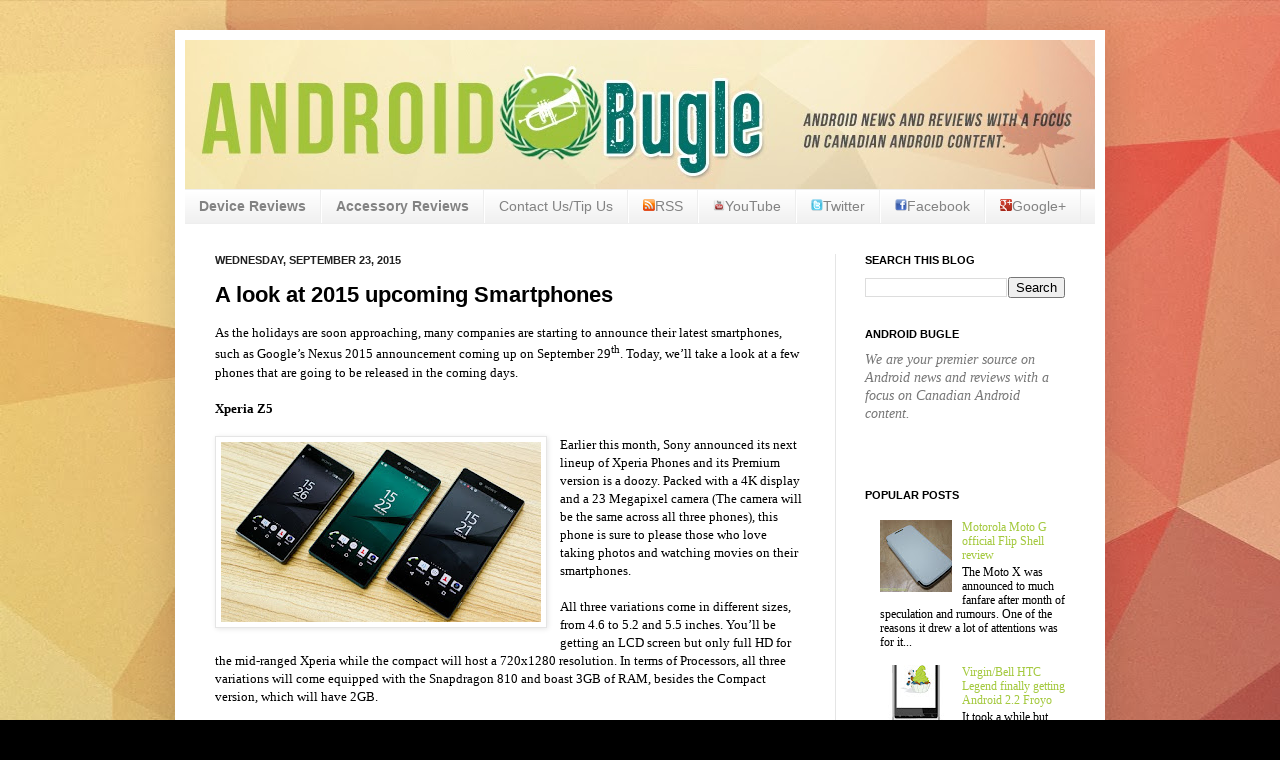

--- FILE ---
content_type: text/html; charset=UTF-8
request_url: https://www.androidbugle.com/2015/09/a-look-at-2015-upcoming-smartphones.html
body_size: 17026
content:
<!DOCTYPE html>
<html class='v2' dir='ltr' xmlns='http://www.w3.org/1999/xhtml' xmlns:b='http://www.google.com/2005/gml/b' xmlns:data='http://www.google.com/2005/gml/data' xmlns:expr='http://www.google.com/2005/gml/expr'>
<head>
<link href='https://www.blogger.com/static/v1/widgets/335934321-css_bundle_v2.css' rel='stylesheet' type='text/css'/>
<meta content='IE=EmulateIE7' http-equiv='X-UA-Compatible'/>
<meta content='width=1100' name='viewport'/>
<meta content='text/html; charset=UTF-8' http-equiv='Content-Type'/>
<meta content='blogger' name='generator'/>
<link href='https://www.androidbugle.com/favicon.ico' rel='icon' type='image/x-icon'/>
<link href='https://www.androidbugle.com/2015/09/a-look-at-2015-upcoming-smartphones.html' rel='canonical'/>
<link rel="alternate" type="application/atom+xml" title="Android Bugle - Atom" href="https://www.androidbugle.com/feeds/posts/default" />
<link rel="alternate" type="application/rss+xml" title="Android Bugle - RSS" href="https://www.androidbugle.com/feeds/posts/default?alt=rss" />
<link rel="service.post" type="application/atom+xml" title="Android Bugle - Atom" href="https://www.blogger.com/feeds/8437116717173913892/posts/default" />

<link rel="alternate" type="application/atom+xml" title="Android Bugle - Atom" href="https://www.androidbugle.com/feeds/1187635510910953535/comments/default" />
<!--Can't find substitution for tag [blog.ieCssRetrofitLinks]-->
<link href='https://blogger.googleusercontent.com/img/b/R29vZ2xl/AVvXsEjG4OevyZPSdpiW_cORmOsr3AN34Xec9rPzmf2RmHv3eJvEOs-W49XDpcjWWCOw7prmjXJx6XGsOcvseTyEuskOz5rtueRZL1jDew2bdk9zc3xqWiQwJnhqXvvepMxp2aY7z12nCpd1Zbw/s320/Xperia+Z5.jpg' rel='image_src'/>
<meta content='https://www.androidbugle.com/2015/09/a-look-at-2015-upcoming-smartphones.html' property='og:url'/>
<meta content='A look at 2015 upcoming Smartphones' property='og:title'/>
<meta content=' As the holidays are soon approaching, many companies are starting to announce their latest smartphones, such as Google’s Nexus 2015 announc...' property='og:description'/>
<meta content='https://blogger.googleusercontent.com/img/b/R29vZ2xl/AVvXsEjG4OevyZPSdpiW_cORmOsr3AN34Xec9rPzmf2RmHv3eJvEOs-W49XDpcjWWCOw7prmjXJx6XGsOcvseTyEuskOz5rtueRZL1jDew2bdk9zc3xqWiQwJnhqXvvepMxp2aY7z12nCpd1Zbw/w1200-h630-p-k-no-nu/Xperia+Z5.jpg' property='og:image'/>
<title>A look at 2015 upcoming Smartphones | Android Bugle</title>
<style id='page-skin-1' type='text/css'><!--
/*
-----------------------------------------------
Blogger Template Style
Name:     Simple
Designer: Josh Peterson
URL:      www.noaesthetic.com
----------------------------------------------- */
#navbar-iframe {
display: none !important;
}
/* Variable definitions
====================
<Variable name="keycolor" description="Main Color" type="color" default="#66bbdd"/>
<Group description="Page Text" selector="body">
<Variable name="body.font" description="Font" type="font"
default="normal normal 12px Arial, Tahoma, Helvetica, FreeSans, sans-serif"/>
<Variable name="body.text.color" description="Text Color" type="color" default="#222222"/>
</Group>
<Group description="Backgrounds" selector=".body-fauxcolumns-outer">
<Variable name="body.background.color" description="Outer Background" type="color" default="#66bbdd"/>
<Variable name="content.background.color" description="Main Background" type="color" default="#ffffff"/>
<Variable name="header.background.color" description="Header Background" type="color" default="transparent"/>
</Group>
<Group description="Links" selector=".main-outer">
<Variable name="link.color" description="Link Color" type="color" default="#2288bb"/>
<Variable name="link.visited.color" description="Visited Color" type="color" default="#888888"/>
<Variable name="link.hover.color" description="Hover Color" type="color" default="#33aaff"/>
</Group>
<Group description="Blog Title" selector=".header h1">
<Variable name="header.font" description="Font" type="font"
default="normal normal 60px Arial, Tahoma, Helvetica, FreeSans, sans-serif"/>
<Variable name="header.text.color" description="Title Color" type="color" default="#3399bb" />
</Group>
<Group description="Blog Description" selector=".header .description">
<Variable name="description.text.color" description="Description Color" type="color"
default="#777777" />
</Group>
<Group description="Tabs Text" selector=".tabs-inner .widget li a">
<Variable name="tabs.font" description="Font" type="font"
default="normal normal 14px Arial, Tahoma, Helvetica, FreeSans, sans-serif"/>
<Variable name="tabs.text.color" description="Text Color" type="color" default="#999999"/>
<Variable name="tabs.selected.text.color" description="Selected Color" type="color" default="#000000"/>
</Group>
<Group description="Tabs Background" selector=".tabs-outer .PageList">
<Variable name="tabs.background.color" description="Background Color" type="color" default="#f5f5f5"/>
<Variable name="tabs.selected.background.color" description="Selected Color" type="color" default="#eeeeee"/>
</Group>
<Group description="Post Title" selector="h3.post-title, .comments h4">
<Variable name="post.title.font" description="Font" type="font"
default="normal normal 22px Arial, Tahoma, Helvetica, FreeSans, sans-serif"/>
</Group>
<Group description="Date Header" selector=".date-header">
<Variable name="date.header.color" description="Text Color" type="color"
default="#000000"/>
<Variable name="date.header.background.color" description="Background Color" type="color"
default="transparent"/>
</Group>
<Group description="Post Footer" selector=".post-footer">
<Variable name="post.footer.text.color" description="Text Color" type="color" default="#666666"/>
<Variable name="post.footer.background.color" description="Background Color" type="color"
default="#f9f9f9"/>
<Variable name="post.footer.border.color" description="Shadow Color" type="color" default="#eeeeee"/>
</Group>
<Group description="Gadgets" selector="h2">
<Variable name="widget.title.font" description="Title Font" type="font"
default="normal bold 11px Arial, Tahoma, Helvetica, FreeSans, sans-serif"/>
<Variable name="widget.title.text.color" description="Title Color" type="color" default="#000000"/>
<Variable name="widget.alternate.text.color" description="Alternate Color" type="color" default="#999999"/>
</Group>
<Group description="Images" selector=".main-inner">
<Variable name="image.background.color" description="Background Color" type="color" default="#ffffff"/>
<Variable name="image.border.color" description="Border Color" type="color" default="#eeeeee"/>
<Variable name="image.text.color" description="Caption Text Color" type="color" default="#000000"/>
</Group>
<Group description="Accents" selector=".content-inner">
<Variable name="body.rule.color" description="Separator Line Color" type="color" default="#eeeeee"/>
<Variable name="tabs.border.color" description="Tabs Border Color" type="color" default="#e5e5e5"/>
</Group>
<Variable name="body.background" description="Body Background" type="background"
color="#000000" default="$(color) none repeat scroll top left"/>
<Variable name="body.background.override" description="Body Background Override" type="string" default=""/>
<Variable name="body.background.gradient.cap" description="Body Gradient Cap" type="url"
default="url(http://www.blogblog.com/1kt/simple/gradients_light.png)"/>
<Variable name="body.background.gradient.tile" description="Body Gradient Tile" type="url"
default="url(http://www.blogblog.com/1kt/simple/body_gradient_tile_light.png)"/>
<Variable name="content.background.color.selector" description="Content Background Color Selector" type="string" default=".content-inner"/>
<Variable name="content.padding" description="Content Padding" type="length" default="10px"/>
<Variable name="content.padding.horizontal" description="Content Horizontal Padding" type="length" default="10px"/>
<Variable name="content.shadow.spread" description="Content Shadow Spread" type="length" default="40px"/>
<Variable name="content.shadow.spread.webkit" description="Content Shadow Spread (WebKit)" type="length" default="5px"/>
<Variable name="content.shadow.spread.ie" description="Content Shadow Spread (IE)" type="length" default="10px"/>
<Variable name="main.border.width" description="Main Border Width" type="length" default="0"/>
<Variable name="header.background.gradient" description="Header Gradient" type="url" default="none"/>
<Variable name="header.shadow.offset.left" description="Header Shadow Offset Left" type="length" default="-1px"/>
<Variable name="header.shadow.offset.top" description="Header Shadow Offset Top" type="length" default="-1px"/>
<Variable name="header.shadow.spread" description="Header Shadow Spread" type="length" default="1px"/>
<Variable name="header.padding" description="Header Padding" type="length" default="30px"/>
<Variable name="header.border.size" description="Header Border Size" type="length" default="1px"/>
<Variable name="header.bottom.border.size" description="Header Bottom Border Size" type="length" default="1px"/>
<Variable name="header.border.horizontalsize" description="Header Horizontal Border Size" type="length" default="0"/>
<Variable name="description.text.size" description="Description Text Size" type="string" default="140%"/>
<Variable name="tabs.margin.top" description="Tabs Margin Top" type="length" default="0" />
<Variable name="tabs.margin.side" description="Tabs Side Margin" type="length" default="30px" />
<Variable name="tabs.background.gradient" description="Tabs Background Gradient" type="url"
default="url(http://www.blogblog.com/1kt/simple/gradients_light.png)"/>
<Variable name="tabs.border.width" description="Tabs Border Width" type="length" default="1px"/>
<Variable name="tabs.bevel.border.width" description="Tabs Bevel Border Width" type="length" default="1px"/>
<Variable name="date.header.padding" description="Date Header Padding" type="string" default="inherit"/>
<Variable name="date.header.letterspacing" description="Date Header Letter Spacing" type="string" default="inherit"/>
<Variable name="date.header.margin" description="Date Header Margin" type="string" default="inherit"/>
<Variable name="post.margin.bottom" description="Post Bottom Margin" type="length" default="25px"/>
<Variable name="image.border.small.size" description="Image Border Small Size" type="length" default="2px"/>
<Variable name="image.border.large.size" description="Image Border Large Size" type="length" default="5px"/>
<Variable name="page.width.selector" description="Page Width Selector" type="string" default=".region-inner"/>
<Variable name="page.width" description="Page Width" type="string" default="auto"/>
<Variable name="main.section.margin" description="Main Section Margin" type="length" default="15px"/>
<Variable name="main.padding" description="Main Padding" type="length" default="15px"/>
<Variable name="main.padding.top" description="Main Padding Top" type="length" default="30px"/>
<Variable name="main.padding.bottom" description="Main Padding Bottom" type="length" default="30px"/>
<Variable name="paging.background"
color="#ffffff"
description="Background of blog paging area" type="background"
default="transparent none no-repeat scroll top center"/>
<Variable name="footer.bevel" description="Bevel border length of footer" type="length" default="0"/>
<Variable name="startSide" description="Side where text starts in blog language" type="automatic" default="left"/>
<Variable name="endSide" description="Side where text ends in blog language" type="automatic" default="right"/>
*/
/* Content
----------------------------------------------- */
body {
font: normal normal 12px Georgia, Utopia, 'Palatino Linotype', Palatino, serif;
color: #000000;
background: #000000 url(//4.bp.blogspot.com/-ug91kAmKe7w/UlyfpppDGhI/AAAAAAAAEHw/aeZSIOOGPBU/s0/BG.jpg) repeat fixed top left;
padding: 0 40px 40px 40px;
}
html body .region-inner {
min-width: 0;
max-width: 100%;
width: auto;
}
a:link {
text-decoration:none;
color: #a4c93e;
}
a:visited {
text-decoration:none;
color: #6a6a6a;
}
a:hover {
text-decoration:underline;
color: #01756c;
}
.body-fauxcolumn-outer .fauxcolumn-inner {
background: transparent none repeat scroll top left;
_background-image: none;
}
.body-fauxcolumn-outer .cap-top {
position: absolute;
z-index: 1;
height: 400px;
width: 100%;
background: #000000 url(//4.bp.blogspot.com/-ug91kAmKe7w/UlyfpppDGhI/AAAAAAAAEHw/aeZSIOOGPBU/s0/BG.jpg) repeat fixed top left;
}
.body-fauxcolumn-outer .cap-top .cap-left {
width: 100%;
background: transparent none repeat-x scroll top left;
_background-image: none;
}
.content-outer {
-moz-box-shadow: 0 0 40px rgba(0, 0, 0, .15);
-webkit-box-shadow: 0 0 5px rgba(0, 0, 0, .15);
-goog-ms-box-shadow: 0 0 10px #333333;
box-shadow: 0 0 40px rgba(0, 0, 0, .15);
margin-bottom: 1px;
}
.content-inner {
padding: 10px 10px;
}
.content-inner {
background-color: #ffffff;
}
.picture_preview{
margin:10px 0 0 0px;
width:600px; height:126px;
font-family:Arial,Helvetica,sans-serif;
}
.picture_preview .picture_preview_caption{margin:5px 0 0 10px;}
.picture_preview .picture_preview_title a{
font-size:12px;
font-weight:bold;
color:black;
text-decoration:none;
}
.picture_preview .picture_preview_title a:hover{color:#999999;}
.picture_preview .gallery_caption{
color:#999999;
font-size:11px;
line-height:20px;
}
.picture_preview .picture_preview_image_container{margin-left:10px;}
.picture_preview .picture_preview_image{float:left;margin-left:1px;}
.picture_preview .picture_preview_image img {width: 117px; height: 88px; margin: 0; padding: 0; }
.picture_preview .picture_preview_image a:hover{/*border:1px solid #a4c93e;*/}
.picture_preview .picture_preview_image a { position: relative; height: 88px; width: 117px; display: block; }
.picture_preview .picture_preview_image a .border {
position: absolute;
top: 0;
left: 0;
width: 99px;
height: 84px;
border: 2px solid #00D7FF;
display: none;
}
/* Header
----------------------------------------------- */
.header-outer {
background: transparent none repeat-x scroll 0 -400px;
_background-image: none;
}
.Header h1 {
font: normal normal 60px Arial, Tahoma, Helvetica, FreeSans, sans-serif;
color: #1e2170;
text-shadow: -1px -1px 1px rgba(0, 0, 0, .2);
}
.Header h1 a {
color: #1e2170;
}
.Header .description {
font-size: 140%;
color: #474747;
}
.header-inner .Header .titlewrapper {
padding: 22px 30px;
}
.header-inner .Header .descriptionwrapper {
padding: 0 30px;
}
/* Tabs
----------------------------------------------- */
.tabs-inner .section:first-child {
border-top: 1px solid #eeeeee;
}
.tabs-inner .section:first-child ul {
margin-top: -1px;
border-top: 1px solid #eeeeee;
border-left: 0 solid #eeeeee;
border-right: 0 solid #eeeeee;
}
.tabs-inner .widget ul {
background: #ededed url(//www.blogblog.com/1kt/simple/gradients_light.png) repeat-x scroll 0 -800px;
_background-image: none;
border-bottom: 1px solid #eeeeee;
margin-top: 0;
margin-left: -30px;
margin-right: -30px;
}
.tabs-inner .widget li a {
display: inline-block;
padding: .6em 1em;
font: normal normal 14px Arial, Tahoma, Helvetica, FreeSans, sans-serif;
color: #838383;
border-left: 1px solid #ffffff;
border-right: 1px solid #eeeeee;
}
.tabs-inner .widget li:first-child a {
border-left: none;
}
.tabs-inner .widget li.selected a, .tabs-inner .widget li a:hover {
color: #000000;
background-color: #e5e5e5;
text-decoration: none;
}
/* Columns
----------------------------------------------- */
.main-outer {
border-top: 0 solid #e5e5e5;
}
.fauxcolumn-left-outer .fauxcolumn-inner {
border-right: 1px solid #e5e5e5;
}
.fauxcolumn-right-outer .fauxcolumn-inner {
border-left: 1px solid #e5e5e5;
}
/* Headings
----------------------------------------------- */
h2 {
margin: 0 0 1em 0;
font: normal bold 11px Arial, Tahoma, Helvetica, FreeSans, sans-serif;
color: #000000;
text-transform: uppercase;
}
/* Widgets
----------------------------------------------- */
.widget .zippy {
color: #838383;
text-shadow: 2px 2px 1px rgba(0, 0, 0, .1);
}
.widget .popular-posts ul {
list-style: none;
}
/* Posts
----------------------------------------------- */
.date-header span {
background-color: transparent;
color: #222222;
padding: inherit;
letter-spacing: inherit;
margin: inherit;
}
.main-inner {
padding-top: 30px;
padding-bottom: 30px;
}
.main-inner .column-center-inner {
padding: 0 15px;
}
.main-inner .column-center-inner .section {
margin: 0 15px;
}
.post {
margin: 0 0 25px 0;
}
h3.post-title, .comments h4 {
font: normal bold 22px 'Trebuchet MS', Trebuchet, sans-serif;
margin: .75em 0 0;
}
.post-body {
font-size: 110%;
line-height: 1.4;
position: relative;
}
.post-body img, .post-body .tr-caption-container, .Profile img, .Image img,
.BlogList .item-thumbnail img {
padding: 2px;
background: #ffffff;
border: 1px solid #e5e5e5;
-moz-box-shadow: 1px 1px 5px rgba(0, 0, 0, .1);
-webkit-box-shadow: 1px 1px 5px rgba(0, 0, 0, .1);
box-shadow: 1px 1px 5px rgba(0, 0, 0, .1);
}
.post-body img, .post-body .tr-caption-container {
padding: 5px;
}
.post-body .tr-caption-container {
color: #222222;
}
.post-body .tr-caption-container img {
padding: 0;
background: transparent;
border: none;
-moz-box-shadow: 0 0 0 rgba(0, 0, 0, .1);
-webkit-box-shadow: 0 0 0 rgba(0, 0, 0, .1);
box-shadow: 0 0 0 rgba(0, 0, 0, .1);
}
.post-header {
margin: 0 0 1.5em;
line-height: 1.6;
font-size: 90%;
}
.post-footer {
margin: 20px -2px 0;
padding: 5px 10px;
color: #000000;
background-color: #f1f1f1;
border-bottom: 1px solid #e5e5e5;
line-height: 1.6;
font-size: 90%;
}
#comments .comment-author {
padding-top: 1.5em;
border-top: 1px solid #e5e5e5;
background-position: 0 1.5em;
}
#comments .comment-author:first-child {
padding-top: 0;
border-top: none;
}
.avatar-image-container {
margin: .2em 0 0;
}
#comments .avatar-image-container img {
border: 1px solid #e5e5e5;
}
/* Accents
---------------------------------------------- */
.section-columns td.columns-cell {
border-left: 1px solid #e5e5e5;
}
.blog-pager {
background: transparent none no-repeat scroll top center;
}
.blog-pager-older-link, .home-link,
.blog-pager-newer-link {
background-color: #ffffff;
padding: 5px;
}
.footer-outer {
border-top: 0 dashed #bbbbbb;
}
/* Mobile
----------------------------------------------- */
body.mobile  {
padding: 0;
}
.mobile .content-inner {
padding: 0;
}
.mobile .content-outer {
-webkit-box-shadow: 0 0 3px rgba(0, 0, 0, .15);
box-shadow: 0 0 3px rgba(0, 0, 0, .15);
padding: 0 40px;
}
body.mobile .AdSense {
margin-left: -40px;
}
.mobile .tabs-inner .widget ul {
margin-left: 0;
margin-right: 0;
}
.mobile .post {
margin: 0;
}
.mobile .main-inner .column-center-inner .section {
margin: 0;
}
.mobile .main-inner {
padding-top: 20px;
padding-bottom: 20px;
}
.mobile .main-inner .column-center-inner {
padding: 0;
}
.mobile .date-header span {
padding: 0.4em 10px;
margin: 0 -10px;
}
.mobile h3.post-title {
margin: 0;
}
.mobile .blog-pager {
background: transparent;
}
.mobile .footer-outer {
border-top: none;
}
.mobile .main-inner, .mobile .footer-inner {
background-color: #ffffff;
}
.mobile-link-button {
background-color: #a4c93e;
}
.mobile-link-button a:link, .mobile-link-button a:visited {
color: #ffffff;
}

--></style>
<style id='template-skin-1' type='text/css'><!--
body {
min-width: 930px;
}
.content-outer, .content-fauxcolumn-outer, .region-inner {
min-width: 930px;
max-width: 930px;
_width: 930px;
}
.main-inner .columns {
padding-left: 0px;
padding-right: 260px;
}
.main-inner .fauxcolumn-center-outer {
left: 0px;
right: 260px;
/* IE6 does not respect left and right together */
_width: expression(this.parentNode.offsetWidth -
parseInt("0px") -
parseInt("260px") + 'px');
}
.main-inner .fauxcolumn-left-outer {
width: 0px;
}
.main-inner .fauxcolumn-right-outer {
width: 260px;
}
.main-inner .column-left-outer {
width: 0px;
right: 100%;
margin-left: -0px;
}
.main-inner .column-right-outer {
width: 260px;
margin-right: -260px;
}
#layout {
min-width: 0;
}
#layout .content-outer {
min-width: 0;
width: 800px;
}
#layout .region-inner {
min-width: 0;
width: auto;
}
--></style>
<link href='https://www.blogger.com/dyn-css/authorization.css?targetBlogID=8437116717173913892&amp;zx=a1c242c2-a282-4b0e-a25f-8b6a7e58b59f' media='none' onload='if(media!=&#39;all&#39;)media=&#39;all&#39;' rel='stylesheet'/><noscript><link href='https://www.blogger.com/dyn-css/authorization.css?targetBlogID=8437116717173913892&amp;zx=a1c242c2-a282-4b0e-a25f-8b6a7e58b59f' rel='stylesheet'/></noscript>
<meta name='google-adsense-platform-account' content='ca-host-pub-1556223355139109'/>
<meta name='google-adsense-platform-domain' content='blogspot.com'/>

<!-- data-ad-client=ca-pub-3290034154718470 -->

</head>
<body class='loading'>
<div class='navbar section' id='navbar'><div class='widget Navbar' data-version='1' id='Navbar1'><script type="text/javascript">
    function setAttributeOnload(object, attribute, val) {
      if(window.addEventListener) {
        window.addEventListener('load',
          function(){ object[attribute] = val; }, false);
      } else {
        window.attachEvent('onload', function(){ object[attribute] = val; });
      }
    }
  </script>
<div id="navbar-iframe-container"></div>
<script type="text/javascript" src="https://apis.google.com/js/platform.js"></script>
<script type="text/javascript">
      gapi.load("gapi.iframes:gapi.iframes.style.bubble", function() {
        if (gapi.iframes && gapi.iframes.getContext) {
          gapi.iframes.getContext().openChild({
              url: 'https://www.blogger.com/navbar/8437116717173913892?po\x3d1187635510910953535\x26origin\x3dhttps://www.androidbugle.com',
              where: document.getElementById("navbar-iframe-container"),
              id: "navbar-iframe"
          });
        }
      });
    </script><script type="text/javascript">
(function() {
var script = document.createElement('script');
script.type = 'text/javascript';
script.src = '//pagead2.googlesyndication.com/pagead/js/google_top_exp.js';
var head = document.getElementsByTagName('head')[0];
if (head) {
head.appendChild(script);
}})();
</script>
</div></div>
<div class='body-fauxcolumns'>
<div class='fauxcolumn-outer body-fauxcolumn-outer'>
<div class='cap-top'>
<div class='cap-left'></div>
<div class='cap-right'></div>
</div>
<div class='fauxborder-left'>
<div class='fauxborder-right'></div>
<div class='fauxcolumn-inner'>
</div>
</div>
<div class='cap-bottom'>
<div class='cap-left'></div>
<div class='cap-right'></div>
</div>
</div>
</div>
<div class='content'>
<div class='content-fauxcolumns'>
<div class='fauxcolumn-outer content-fauxcolumn-outer'>
<div class='cap-top'>
<div class='cap-left'></div>
<div class='cap-right'></div>
</div>
<div class='fauxborder-left'>
<div class='fauxborder-right'></div>
<div class='fauxcolumn-inner'>
</div>
</div>
<div class='cap-bottom'>
<div class='cap-left'></div>
<div class='cap-right'></div>
</div>
</div>
</div>
<div class='content-outer'>
<div class='content-cap-top cap-top'>
<div class='cap-left'></div>
<div class='cap-right'></div>
</div>
<div class='fauxborder-left content-fauxborder-left'>
<div class='fauxborder-right content-fauxborder-right'></div>
<div class='content-inner'>
<header>
<div class='header-outer'>
<div class='header-cap-top cap-top'>
<div class='cap-left'></div>
<div class='cap-right'></div>
</div>
<div class='fauxborder-left header-fauxborder-left'>
<div class='fauxborder-right header-fauxborder-right'></div>
<div class='region-inner header-inner'>
<div class='header section' id='header'><div class='widget Header' data-version='1' id='Header1'>
<div id='header-inner'>
<a href='https://www.androidbugle.com/' style='display: block'>
<img alt='Android Bugle' height='149px; ' id='Header1_headerimg' src='https://blogger.googleusercontent.com/img/b/R29vZ2xl/AVvXsEj6Ucc4NMWYTE2qKJRla-Q-KaxdcUaAhWeOcXPi-lHKqb2v7s8JRAVHwKBjXCeKRP04ylUqGM4HB52dBwrAFlTdTVwAY3qgex4g1vXiJ6h9OCPyMM7WHv_0gtSUlGQEnZpohjeiZPU2e7Kp/s1600/5.jpg' style='display: block' width='911px; '/>
</a>
</div>
</div></div>
</div>
</div>
<div class='header-cap-bottom cap-bottom'>
<div class='cap-left'></div>
<div class='cap-right'></div>
</div>
</div>
</header>
<div class='tabs-outer'>
<div class='tabs-cap-top cap-top'>
<div class='cap-left'></div>
<div class='cap-right'></div>
</div>
<div class='fauxborder-left tabs-fauxborder-left'>
<div class='fauxborder-right tabs-fauxborder-right'></div>
<div class='region-inner tabs-inner'>
<div class='tabs section' id='crosscol'><div class='widget HTML' data-version='1' id='HTML1'>
<h2 class='title'>Links</h2>
<div class='widget-content'>
<div class="widget linklist" id="linklist1">
<div class="widget-content">
<ul>
<li><a href="http://www.androidbugle.com/search/label/Review"><span style="font-weight:bold;">Device Reviews</span></a></li>
<li><a href="http://www.androidbugle.com/search/label/Accessory%20Review"><span style="font-weight:bold;">Accessory Reviews</span></a></li>
<li><a href="http://www.androidbugle.com/p/contact-us-tip-us.html">Contact Us/Tip Us</a></li><li><a href="http://www.androidbugle.com/feeds/posts/default?alt=rss" target="_blank"><img alt="" height="12" src="https://blogger.googleusercontent.com/img/b/R29vZ2xl/AVvXsEgwUMUPfb5mUzFkQ4ck3cF3PX0wZ3GgD9QoJmnqJ0litAJLsYOFm6m-SSVctCx0zDZD8ZcQWTqkqzUAXJftPKJxbpVrQU492QqT5_bQfFEz-tK4d8f7wZKlADWZaeD5srgA6Ws_ptYC3cxx/s1600/rss.png" width="12" />RSS</a></li>
<li><a href="//www.youtube.com/androidbugle" target="_blank"><img alt="" height="12" src="https://blogger.googleusercontent.com/img/b/R29vZ2xl/AVvXsEhBVBDq7UH9GU2h5764G2ju1Dsv_m5vYcaeqfKyUede3-mw6oorNJeaLvsyD_yqHFeCIrexdICcY7m3LxyNjE11uaFGkn5Lf2DcWB_KVzDh1H4SEjw0EOvZDrq6pM_cnGDKOM6x5pnHQL6O/s1600/Youtube.png" width="12" />YouTube</a></li>
<li><a href="http://www.twitter.com/androidbugle" target="_blank"><img alt="" height="12" src="https://blogger.googleusercontent.com/img/b/R29vZ2xl/AVvXsEgDHr5bCtziPug-kiM1Qm1LpZ51NLpHNZQOpXkcYPd1Jixj9KuLk0VMy4-AM14zHSicZUI21IZxYerhEgr3yD93l_ueneCSFOQ6E-mvWv6JSLkZzWG1OBWiPkKFv70iUJWCh3xVI9DpuAry/s1600/twitter.png" width="12" />Twitter</a></li>
<li><a href="http://www.facebook.com/androidbugle" target="_blank"><img alt="" height="12" src="https://blogger.googleusercontent.com/img/b/R29vZ2xl/AVvXsEhs3oOEcQi022oF2qSAwa0nZwon76WttOZQwwOa1ve7kVGajMyCc0wR1gTeoYiQq-kYk-lEEU_UtJYbR-OfN0043PmkytIH0-lns8xN2gfjWCgtSPwWyL46TvfTb6cGmY6kW7S6Ag9uMfKu/s1600/facebook.png" width="12" />Facebook</a></li>
<li><a href="https://plus.google.com/+Androidbugle" rel="publisher"><img alt="" height="12" src="https://blogger.googleusercontent.com/img/b/R29vZ2xl/AVvXsEjqMvAhIswoZg9K5TCNpgyUqVTbjDRGAbfRqzabFsh7Q7HqYXmBdmgy7ZwYQJZE3j0_iA4D-D-TJ1VmcfzZh0tZPKUYl4GOqjpi-qWrfN2iM-95McX9AAGS_e1gPNQv7F4S8hTx3TGhvUPe/s1600/Googleplus.png" width="12" />Google+</a></li>

<div class="clear"></div>
<span class="widget-item-control">
<span class="item-control blog-admin">
</span>
</span>
<div class="clear"></div>
</ul></div></div>
</div>
<div class='clear'></div>
</div></div>
</div>
</div>
<div class='tabs-cap-bottom cap-bottom'>
<div class='cap-left'></div>
<div class='cap-right'></div>
</div>
</div>
<div class='main-outer'>
<div class='main-cap-top cap-top'>
<div class='cap-left'></div>
<div class='cap-right'></div>
</div>
<div class='fauxborder-left main-fauxborder-left'>
<div class='fauxborder-right main-fauxborder-right'></div>
<div class='region-inner main-inner'>
<div class='columns fauxcolumns'>
<div class='fauxcolumn-outer fauxcolumn-center-outer'>
<div class='cap-top'>
<div class='cap-left'></div>
<div class='cap-right'></div>
</div>
<div class='fauxborder-left'>
<div class='fauxborder-right'></div>
<div class='fauxcolumn-inner'>
</div>
</div>
<div class='cap-bottom'>
<div class='cap-left'></div>
<div class='cap-right'></div>
</div>
</div>
<div class='fauxcolumn-outer fauxcolumn-left-outer'>
<div class='cap-top'>
<div class='cap-left'></div>
<div class='cap-right'></div>
</div>
<div class='fauxborder-left'>
<div class='fauxborder-right'></div>
<div class='fauxcolumn-inner'>
</div>
</div>
<div class='cap-bottom'>
<div class='cap-left'></div>
<div class='cap-right'></div>
</div>
</div>
<div class='fauxcolumn-outer fauxcolumn-right-outer'>
<div class='cap-top'>
<div class='cap-left'></div>
<div class='cap-right'></div>
</div>
<div class='fauxborder-left'>
<div class='fauxborder-right'></div>
<div class='fauxcolumn-inner'>
</div>
</div>
<div class='cap-bottom'>
<div class='cap-left'></div>
<div class='cap-right'></div>
</div>
</div>
<!-- corrects IE6 width calculation -->
<div class='columns-inner'>
<div class='column-center-outer'>
<div class='column-center-inner'>
<div class='main section' id='main'><div class='widget Blog' data-version='1' id='Blog1'>
<div class='blog-posts hfeed'>

          <div class="date-outer">
        
<h2 class='date-header'><span>Wednesday, September 23, 2015</span></h2>

          <div class="date-posts">
        
<div class='post-outer'>
<div class='post hentry'>
<a name='1187635510910953535'></a>
<h3 class='post-title entry-title'>
A look at 2015 upcoming Smartphones
</h3>
<div class='post-header'>
<div class='post-header-line-1'></div>
</div>
<div class='post-body entry-content'>
<div class="MsoNormal">
As the holidays are soon approaching, many companies are starting to
announce their latest smartphones, such as Google&#8217;s Nexus 2015 announcement
coming up on September 29<sup>th</sup>. Today, we&#8217;ll take a look at a few
phones that are going to be released in the coming days. <o:p></o:p></span></div>
<div class="MsoNormal">
<span lang="EN-CA"><br /></span></div>
<div class="MsoNormal">
<b><span lang="EN-CA">Xperia Z5<o:p></o:p></span></b></div>
<br />
<div class="MsoNormal">
<v:shapetype coordsize="21600,21600" filled="f" id="_x0000_t75" o:preferrelative="t" o:spt="75" path="m@4@5l@4@11@9@11@9@5xe" stroked="f">
 <v:stroke joinstyle="miter">
 <v:formulas>
  <v:f eqn="if lineDrawn pixelLineWidth 0">
  <v:f eqn="sum @0 1 0">
  <v:f eqn="sum 0 0 @1">
  <v:f eqn="prod @2 1 2">
  <v:f eqn="prod @3 21600 pixelWidth">
  <v:f eqn="prod @3 21600 pixelHeight">
  <v:f eqn="sum @0 0 1">
  <v:f eqn="prod @6 1 2">
  <v:f eqn="prod @7 21600 pixelWidth">
  <v:f eqn="sum @8 21600 0">
  <v:f eqn="prod @7 21600 pixelHeight">
  <v:f eqn="sum @10 21600 0">
 </v:f></v:f></v:f></v:f></v:f></v:f></v:f></v:f></v:f></v:f></v:f></v:f></v:formulas>
 <v:path gradientshapeok="t" o:connecttype="rect" o:extrusionok="f">
 <o:lock aspectratio="t" v:ext="edit">
</o:lock></v:path></v:stroke></v:shapetype><v:shape alt="http://cdn2.pcadvisor.co.uk/cmsdata/features/3624472/Sony_Xperia_Z5_compared_review_81.jpg" id="Picture_x0020_1" o:spid="_x0000_i1027" style="height: 243pt; mso-wrap-style: square; visibility: visible; width: 6in;" type="#_x0000_t75">
 <v:imagedata o:title="Sony_Xperia_Z5_compared_review_81" src="file:///C:\Users\melkouby\AppData\Local\Temp\msohtmlclip1\01\clip_image001.jpg">
</v:imagedata></v:shape><b><span lang="EN-CA"><o:p></o:p></span></b></div>
<div class="MsoNormal">
<a href="https://blogger.googleusercontent.com/img/b/R29vZ2xl/AVvXsEjG4OevyZPSdpiW_cORmOsr3AN34Xec9rPzmf2RmHv3eJvEOs-W49XDpcjWWCOw7prmjXJx6XGsOcvseTyEuskOz5rtueRZL1jDew2bdk9zc3xqWiQwJnhqXvvepMxp2aY7z12nCpd1Zbw/s1600/Xperia+Z5.jpg" imageanchor="1" style="clear: left; float: left; margin-bottom: 1em; margin-right: 1em;"><img border="0" height="180" src="https://blogger.googleusercontent.com/img/b/R29vZ2xl/AVvXsEjG4OevyZPSdpiW_cORmOsr3AN34Xec9rPzmf2RmHv3eJvEOs-W49XDpcjWWCOw7prmjXJx6XGsOcvseTyEuskOz5rtueRZL1jDew2bdk9zc3xqWiQwJnhqXvvepMxp2aY7z12nCpd1Zbw/s320/Xperia+Z5.jpg" width="320" /></a><span lang="EN-CA">Earlier
this month, Sony announced its next lineup of Xperia Phones and its Premium
version is a doozy. Packed with a 4K display and a 23 Megapixel camera (The
camera will be the same across all three phones), this phone is sure to please
those who love taking photos and watching movies on their smartphones. <o:p></o:p></span></div>
<div class="MsoNormal">
<span lang="EN-CA"><br /></span></div>
<div class="MsoNormal">
<span lang="EN-CA">All three
variations come in different sizes, from 4.6 to 5.2 and 5.5 inches. You&#8217;ll be
getting an LCD screen but only full HD for the mid-ranged Xperia while the
compact will host a 720x1280 resolution. In terms of Processors, all three
variations will come equipped with the Snapdragon 810 and boast 3GB of RAM,
besides the Compact version, which will have 2GB. <o:p></o:p></span></div>
<div class="MsoNormal">
<span lang="EN-CA"><br /></span></div>
<div class="MsoNormal">
<span lang="EN-CA">For
Storage, Sony seems to be going to opposite route of what most companies are
doing these days and are packing the phone with 32GB and allowing it&#8217;s users to
increase the storage for up to 200GB&#8217;s using a MicroSD card. <o:p></o:p></span></div>
<div class="MsoNormal">
<span lang="EN-CA"><br /></span></div>
<div class="MsoNormal">
<span lang="EN-CA">As the
phones are slated to come out in October, besides the premium version, due in
November, it&#8217;s a bit disappointing the phones will not come already preloaded
with Android Marshmallow but will instead come pre packed with Lollipop 5.1
with of course Sony&#8217;s&nbsp;</span><span lang="EN-CA">Xperia UI. <o:p></o:p></span></div>
<div class="MsoNormal">
<span lang="EN-CA"><br /></span></div>
<div class="MsoNormal">
<span lang="EN-CA">Based off
the pre-order prices from the UK, the phones are looking to cost you &#163;429 for
the compact, &#163;549 for the mid-ranged and &#163;629 for the premium without a
contract. <o:p></o:p></span></div>
<div class="MsoNormal">
<span lang="EN-CA"><br /></span></div>
<div class="MsoNormal">
<b><span lang="EN-CA">Ubik Uno<o:p></o:p></span></b></div>
<div class="MsoNormal">
<b><span lang="EN-CA"><br /></span></b></div>
<div class="MsoNormal">
<v:shape alt="http://dekhnews.com/wp-content/uploads/2015/07/UBIK-UNO-New-Smartphone-Launched-Features-Specifications-Price-Release-Date.jpg" id="Picture_x0020_2" o:spid="_x0000_i1026" style="height: 324pt; mso-wrap-style: square; visibility: visible; width: 432.75pt;" type="#_x0000_t75">
 <v:imagedata o:title="UBIK-UNO-New-Smartphone-Launched-Features-Specifications-Price-Release-Date" src="file:///C:\Users\melkouby\AppData\Local\Temp\msohtmlclip1\01\clip_image002.jpg">
</v:imagedata></v:shape><b><span lang="EN-CA"><o:p></o:p></span></b></div>
<div class="MsoNormal">
<a href="https://blogger.googleusercontent.com/img/b/R29vZ2xl/AVvXsEgrsVBzTAeHmghSg92l7_7SgpFCOzJ_ScPr1kBDTydzMwnQrRlDrS-unvgZE4E47BgQ6Fk5AkyAGaPee88irMut-d0HsaM4oYzslbYBIafnOMFnpBmyDWbGtE2dY2wNsp1sbiPdgGMORLE/s1600/Ubik+Uno.jpg" imageanchor="1" style="clear: left; float: left; margin-bottom: 1em; margin-right: 1em;"><img border="0" height="240" src="https://blogger.googleusercontent.com/img/b/R29vZ2xl/AVvXsEgrsVBzTAeHmghSg92l7_7SgpFCOzJ_ScPr1kBDTydzMwnQrRlDrS-unvgZE4E47BgQ6Fk5AkyAGaPee88irMut-d0HsaM4oYzslbYBIafnOMFnpBmyDWbGtE2dY2wNsp1sbiPdgGMORLE/s320/Ubik+Uno.jpg" width="320" /></a><span lang="EN-CA">Since the
emergence and cult like following of the OnePlus One as a cheap alternative to traditional
flagship smartphones, a few companies have started to try their hand at such
tactics. One of which is Ubik who started a Kickstarter Campaign earlier in the
summer this year and successfully raised 246K of their 200K goal. <o:p></o:p></span></div>
<div class="MsoNormal">
<span lang="EN-CA"><br /></span></div>
<div class="MsoNormal">
<span lang="EN-CA">The phone&#8217;s
specs are pretty solid with 3GB of RAM, 5.5 Inch screen with full HD display.
It has 16GB of internal Storage along with a SD Card slot to increase it for
another 64GB. One of the best specs on this phone is its 20 Megapixel Camera,
which comes close to the camera packed on the Z5 premium but at a third of its
price, as this phone goes for $330 CAD &nbsp;including shipping. <o:p></o:p></span></div>
<div class="MsoNormal">
<span lang="EN-CA"><br /></span></div>
<div class="MsoNormal">
<span lang="EN-CA">The phone
has a very sleek design and comes packed with a vanilla version of Lollipop
5.1. Based on the comments from the Kickstarter campaign, Ubik is looking to
create a community that will work on ROMs for the device in order to keep it
supported and updated. Since the Kickstarter campaign successfully ended
earlier this month, you can now pre-order an Ubik Uno right away by going here:
</span><span lang="EN-CA"><a href="http://ubikmobile.com/">http://ubikmobile.com/</a></span><span lang="EN-CA"><o:p></o:p></span></div>
<div class="MsoNormal">
<br /></div>
<div class="MsoNormal">
<b><span lang="EN-CA">Nexus X 2015<o:p></o:p></span></b></div>
<div class="MsoNormal">
<b><span lang="EN-CA"><br /></span></b></div>
<div class="MsoNormal">
<v:shape alt="ap_resize" id="Picture_x0020_3" o:spid="_x0000_i1025" style="height: 158.25pt; mso-wrap-style: square; visibility: visible; width: 281.25pt;" type="#_x0000_t75">
 <v:imagedata o:title="ap_resize" src="file:///C:\Users\melkouby\AppData\Local\Temp\msohtmlclip1\01\clip_image003.jpg">
</v:imagedata></v:shape><b><span lang="EN-CA"><o:p></o:p></span></b></div>
<div class="MsoNormal">
<a href="https://blogger.googleusercontent.com/img/b/R29vZ2xl/AVvXsEikkG_mEYjF15ZMlZpT_h89bQO3B5LuAfXXCIM87srMyLVLdRhSD6LNbsE2SUnUzdI6W9TQFu9uTUWE6uBC8wKgrS-YjOCPacas3KLWxre8y3onh_GNLylIbAbqXUdJHV1uO4AecI5qFZE/s1600/Nexus+2015.jpg" imageanchor="1" style="clear: left; float: left; margin-bottom: 1em; margin-right: 1em;"><img border="0" height="180" src="https://blogger.googleusercontent.com/img/b/R29vZ2xl/AVvXsEikkG_mEYjF15ZMlZpT_h89bQO3B5LuAfXXCIM87srMyLVLdRhSD6LNbsE2SUnUzdI6W9TQFu9uTUWE6uBC8wKgrS-YjOCPacas3KLWxre8y3onh_GNLylIbAbqXUdJHV1uO4AecI5qFZE/s320/Nexus+2015.jpg" width="320" /></a><span lang="EN-CA">At this
particular moment in time, a full specs list for the 2015 version of the nexus
has yet to be officially released, so the following is all rumors at this
point. The full announcement and reveal for this phone will be on September 29<sup>th</sup>.
However, the hype has been going on and Google&#8217;s popular smartphone from 2013
is looking to be getting a great update and makeover. <o:p></o:p></span></div>
<div class="MsoNormal">
<span lang="EN-CA"><br /></span></div>
<div class="MsoNormal">
<span lang="EN-CA">Coming in
two separate models, one nexus will be manufactured by LG with a 5.2-inch
display, while the other model is reportedly being made by Huawei and will
boast a 6-inch screen. The Camera is rumored to have 13 Megapixels and have
dual LED flash and come equipped with LG&#8217;s laser autofocus, a popular featured
in the LG G3 and G4. <o:p></o:p></span></div>
<div class="MsoNormal">
<span lang="EN-CA"><br /></span></div>
<div class="MsoNormal">
<span lang="EN-CA">Below the camera
you will find the fingerprint scanner, which is something companies are
starting to do to get rid of the use of a home button. The new Nexus will be
the first smartphone of 2015 to come out of the box equipped with Google&#8217;s
Android 6.0 Marshmallow. It&#8217;s expected that the processor will come 3GB of RAM
and will have two versions with a 16GB and 32GB of storage. These versions are
looking to cost Canadians $399USD or $449USD respectively. <o:p></o:p></span></div>
<div class="MsoNormal">
<span lang="EN-CA"><br /></span></div>
<div class="MsoNormal">
<span lang="EN-CA">The Nexus
Phones are extremely popular for being solid affordable phones that come
equipped with Stock Android with no extra fluff. That means when it&#8217;s time to
update the device&#8217;s software, you don&#8217;t need to worry about Bell or Rogers
taking extra time to update all of its software before the update gets to you.<o:p></o:p></span></div>
<br />
<div>
<!--[if !supportAnnotations]-->

<div>
<div class="msocomtxt" id="_com_1" language="JavaScript">
<div class="MsoCommentText">
<br /></div>
</div>
</div>
<div>
<div class="msocomtxt" id="_com_2" language="JavaScript">

<!--[if !supportAnnotations]--></div>
<!--[endif]--></div>
</div>
<div style='clear: both;'></div>
</div>
<div class='post-footer'>
<div class='post-footer-line post-footer-line-1'><span class='post-author vcard'>
Posted by
<span class='fn'>Unknown</span>
</span>
<span class='post-timestamp'>
at
<a class='timestamp-link' href='https://www.androidbugle.com/2015/09/a-look-at-2015-upcoming-smartphones.html' rel='bookmark' title='permanent link'><abbr class='published' title='2015-09-23T13:58:00-04:00'>1:58&#8239;PM</abbr></a>
</span>
<span class='post-comment-link'>
</span>
<span class='post-icons'>
<span class='item-control blog-admin pid-857485088'>
<a href='https://www.blogger.com/post-edit.g?blogID=8437116717173913892&postID=1187635510910953535&from=pencil' title='Edit Post'>
<img alt='' class='icon-action' height='18' src='https://resources.blogblog.com/img/icon18_edit_allbkg.gif' width='18'/>
</a>
</span>
</span>
<div class='post-share-buttons'>
<a class='goog-inline-block share-button sb-email' href='https://www.blogger.com/share-post.g?blogID=8437116717173913892&postID=1187635510910953535&target=email' target='_blank' title='Email This'><span class='share-button-link-text'>Email This</span></a><a class='goog-inline-block share-button sb-blog' href='https://www.blogger.com/share-post.g?blogID=8437116717173913892&postID=1187635510910953535&target=blog' onclick='window.open(this.href, "_blank", "height=270,width=475"); return false;' target='_blank' title='BlogThis!'><span class='share-button-link-text'>BlogThis!</span></a><a class='goog-inline-block share-button sb-twitter' href='https://www.blogger.com/share-post.g?blogID=8437116717173913892&postID=1187635510910953535&target=twitter' target='_blank' title='Share to X'><span class='share-button-link-text'>Share to X</span></a><a class='goog-inline-block share-button sb-facebook' href='https://www.blogger.com/share-post.g?blogID=8437116717173913892&postID=1187635510910953535&target=facebook' onclick='window.open(this.href, "_blank", "height=430,width=640"); return false;' target='_blank' title='Share to Facebook'><span class='share-button-link-text'>Share to Facebook</span></a><a class='goog-inline-block share-button sb-pinterest' href='https://www.blogger.com/share-post.g?blogID=8437116717173913892&postID=1187635510910953535&target=pinterest' target='_blank' title='Share to Pinterest'><span class='share-button-link-text'>Share to Pinterest</span></a>
</div>
</div>
<div class='post-footer-line post-footer-line-2'><span class='post-labels'>
</span>
</div>
<div class='post-footer-line post-footer-line-3'><span class='post-location'>
</span>
</div>
</div>
</div>
<div class='comments' id='comments'>
<a name='comments'></a>
<h4>No comments:</h4>
<div id='Blog1_comments-block-wrapper'>
<dl class='avatar-comment-indent' id='comments-block'>
</dl>
</div>
<p class='comment-footer'>
<div class='comment-form'>
<a name='comment-form'></a>
<h4 id='comment-post-message'>Post a Comment</h4>
<p>
</p>
<a href='https://www.blogger.com/comment/frame/8437116717173913892?po=1187635510910953535&hl=en&saa=85391&origin=https://www.androidbugle.com' id='comment-editor-src'></a>
<iframe allowtransparency='true' class='blogger-iframe-colorize blogger-comment-from-post' frameborder='0' height='410px' id='comment-editor' name='comment-editor' src='' width='100%'></iframe>
<script src='https://www.blogger.com/static/v1/jsbin/2830521187-comment_from_post_iframe.js' type='text/javascript'></script>
<script type='text/javascript'>
      BLOG_CMT_createIframe('https://www.blogger.com/rpc_relay.html');
    </script>
</div>
</p>
</div>
</div>

        </div></div>
      
</div>
<div class='blog-pager' id='blog-pager'>
<span id='blog-pager-newer-link'>
<a class='blog-pager-newer-link' href='https://www.androidbugle.com/2015/10/nexus-2015-lineup-revealed.html' id='Blog1_blog-pager-newer-link' title='Newer Post'>Newer Post</a>
</span>
<span id='blog-pager-older-link'>
<a class='blog-pager-older-link' href='https://www.androidbugle.com/2015/04/lg-officially-announces-g4.html' id='Blog1_blog-pager-older-link' title='Older Post'>Older Post</a>
</span>
<a class='home-link' href='https://www.androidbugle.com/'>Home</a>
</div>
<div class='clear'></div>
<div class='post-feeds'>
<div class='feed-links'>
Subscribe to:
<a class='feed-link' href='https://www.androidbugle.com/feeds/1187635510910953535/comments/default' target='_blank' type='application/atom+xml'>Post Comments (Atom)</a>
</div>
</div>
</div></div>
</div>
</div>
<div class='column-left-outer'>
<div class='column-left-inner'>
<aside>
</aside>
</div>
</div>
<div class='column-right-outer'>
<div class='column-right-inner'>
<aside>
<div class='sidebar section' id='sidebar-right-1'><div class='widget BlogSearch' data-version='1' id='BlogSearch1'>
<h2 class='title'>Search This Blog</h2>
<div class='widget-content'>
<div id='BlogSearch1_form'>
<form action='https://www.androidbugle.com/search' class='gsc-search-box' target='_top'>
<table cellpadding='0' cellspacing='0' class='gsc-search-box'>
<tbody>
<tr>
<td class='gsc-input'>
<input autocomplete='off' class='gsc-input' name='q' size='10' title='search' type='text' value=''/>
</td>
<td class='gsc-search-button'>
<input class='gsc-search-button' title='search' type='submit' value='Search'/>
</td>
</tr>
</tbody>
</table>
</form>
</div>
</div>
<div class='clear'></div>
</div><div class='widget Text' data-version='1' id='Text1'>
<h2 class='title'>Android Bugle</h2>
<div class='widget-content'>
<span class="Apple-style-span" style="color: rgb(119, 119, 119); font-size: 14px; font-style: italic; line-height: 18px; ">We are your premier source on Android news and reviews with a focus on Canadian Android content.</span><div><span class="Apple-style-span" style="color: rgb(119, 119, 119); font-size: 14px; font-style: italic; line-height: 18px; "><br/></span></div><div><span class="Apple-style-span" style="color: rgb(119, 119, 119); font-size: 14px; font-style: italic; line-height: 18px; "><br/></span></div>
</div>
<div class='clear'></div>
</div><div class='widget PopularPosts' data-version='1' id='PopularPosts1'>
<h2>Popular Posts</h2>
<div class='widget-content popular-posts'>
<ul>
<li>
<div class='item-content'>
<div class='item-thumbnail'>
<a href='https://www.androidbugle.com/2013/11/motorola-moto-g-official-flip-shell.html' target='_blank'>
<img alt='' border='0' src='https://blogger.googleusercontent.com/img/b/R29vZ2xl/AVvXsEjqI0liWqynFBsC8W-TCMB1aOC4ytSl1apr_hfkxNbWiamuctCEQvnFlAFK8-6CckE8qXl14_0K3P1Z-B9Va14u8FLMiVNpnYS6587BoHOtCWojB8yqKjZPTEOHoJ90-ID4FVqL_-sBKcI7/w72-h72-p-k-no-nu/IMG_6798.JPG'/>
</a>
</div>
<div class='item-title'><a href='https://www.androidbugle.com/2013/11/motorola-moto-g-official-flip-shell.html'>Motorola Moto G official Flip Shell review</a></div>
<div class='item-snippet'>  The Moto X was announced to much fanfare after month of speculation and rumours. One of the reasons it drew a lot of attentions was for it...</div>
</div>
<div style='clear: both;'></div>
</li>
<li>
<div class='item-content'>
<div class='item-thumbnail'>
<a href='https://www.androidbugle.com/2011/03/virginbell-htc-legend-finally-getting.html' target='_blank'>
<img alt='' border='0' src='https://blogger.googleusercontent.com/img/b/R29vZ2xl/AVvXsEgaahRSBi7crMzyN-n-NZ6a94LbCHUsCkoBFJICOQz3sd1KPf4LadMGSVhQO_tX_7tTOAgc3jPXWskX9sWkYacFQY4EJQ5B8agcsejZYZn8p2fOj7aoTYrmjfbqoM5dYAldBiQDykgH13S9/w72-h72-p-k-no-nu/HTC-Legend-Froyo.jpg'/>
</a>
</div>
<div class='item-title'><a href='https://www.androidbugle.com/2011/03/virginbell-htc-legend-finally-getting.html'>Virgin/Bell HTC Legend finally getting Android 2.2 Froyo</a></div>
<div class='item-snippet'>It took a while but HTC Legend owners can now enjoy the Froyo update for their devices. While it isn&#39;t Android 2.3 Gingerbread, this is ...</div>
</div>
<div style='clear: both;'></div>
</li>
<li>
<div class='item-content'>
<div class='item-thumbnail'>
<a href='https://www.androidbugle.com/2014/01/the-rogers-htc-one-x-my-story-of.html' target='_blank'>
<img alt='' border='0' src='https://blogger.googleusercontent.com/img/b/R29vZ2xl/AVvXsEjnJfaalgk47oYi5Y6jT3HqPnUMmLfoL59UWre3Bw6h7CUpQ0gV5ECPd-CzULlaxI4by5EIT2T7i1QjHc2FN2hJgJ7Ge3j2AnX2ET1HQvgxLjiX1qjh10aJzz7vHYg03fZhP0fO0Pq1Wfiw/w72-h72-p-k-no-nu/IMG_4898.JPG'/>
</a>
</div>
<div class='item-title'><a href='https://www.androidbugle.com/2014/01/the-rogers-htc-one-x-my-story-of.html'>The Rogers HTC One X &#8211; My story of disappointment</a></div>
<div class='item-snippet'>    In my time writing for Android Bugle, I&#39;ve tried to keep the tone of the articles as neutral as possible. Although sometimes, it...</div>
</div>
<div style='clear: both;'></div>
</li>
</ul>
<div class='clear'></div>
</div>
</div><div class='widget LinkList' data-version='1' id='LinkList2'>
<h2>Resources</h2>
<div class='widget-content'>
<ul>
<li><a href='http://www.androidbugle.com/p/android-device-and-network.html'>Android Device and Network compatibility Guide</a></li>
</ul>
<div class='clear'></div>
</div>
</div><div class='widget Text' data-version='1' id='Text2'>
<h2 class='title'>Partners</h2>
<div class='widget-content'>
<span class="Apple-style-span" style="border-collapse: collapse; font-family: arial, helvetica, sans-serif; font-size: 13px; "><a href="http://technophilicmag.com/"><img border="0" height="44" width="200" src="https://blogger.googleusercontent.com/img/b/R29vZ2xl/AVvXsEgoYGQYDhHR-EThiykSZlbaSeg32vh4pqawr9kEzguK_plOR6b33cNLbFTg12nihufj-jIrvz2KJz3XsETLwiU-8DfMkXAAMUJLcEnMEZlzog7zB9DAeyhNwlg0NSy7icd9nhto6eAa48ZO/s320/logo.jpg" /><br/></a><a href="http://technophilicmag.com/">Technophilic Magazine</a></span><span class="Apple-style-span" style="border-collapse: collapse; font-family: arial, helvetica, sans-serif; font-size: 13px; ">: the student voice of science and technology<br/><br/><a href="http://www.hometechmtl.com/"><img border="0" height="44" width="200" src="https://blogger.googleusercontent.com/img/b/R29vZ2xl/AVvXsEh9ckos_N8iSJCAp0SadTaQZT6WeFGI9LIO2JwSvqIzfoMBediEbcMtw5Xl25SxCf4gIEL7u4IqbOd0YSUFhigEl0EKK-JMDiCZmdwxFa7jLVmJucWbJvGfvf8XuPTyQPIUQaf-b_A81YZC/s1600/HTM.jpg" /><br/></a><a href="http://www.hometechmtl.com/">Home Technology Montreal</a>: Bob Benedetti's take on the latest gadget and toys</span><div><div><span class="Apple-style-span"><span class="Apple-style-span"><br/></span></span><br/></div></div>
</div>
<div class='clear'></div>
</div><div class='widget HTML' data-version='1' id='HTML4'>
<h2 class='title'>Meet the Staff</h2>
<div class='widget-content'>
<a href="http://www.androidbugle.com/p/the-staff.html">Meet the Staff</a>
</div>
<div class='clear'></div>
</div><div class='widget LinkList' data-version='1' id='LinkList1'>
<h2>Carrier Related Posts</h2>
<div class='widget-content'>
<ul>
<li><a href='http://www.androidbugle.com/search/label/Rogers'>Rogers</a></li>
<li><a href='http://www.androidbugle.com/search/label/Bell'>Bell</a></li>
<li><a href='http://www.androidbugle.com/search/label/TELUS'>TELUS</a></li>
<li><a href='http://www.androidbugle.com/search/label/WIND'>WIND</a></li>
<li><a href='http://www.androidbugle.com/search/label/Mobilicity'>Mobilicity</a></li>
<li><a href='http://www.androidbugle.com/search/label/Virgin'>Virgin</a></li>
<li><a href='http://www.androidbugle.com/search/label/Fido'>Fido</a></li>
<li><a href='http://www.androidbugle.com/search/label/Koodo'>Koodo</a></li>
<li><a href='http://www.androidbugle.com/search/label/Sasktel'>Sasktel</a></li>
<li><a href='http://www.androidbugle.com/search/label/Vid%C3%A9otron'>Vidéotron</a></li>
<li><a href='http://www.androidbugle.com/search/label/Tbaytel'>Tbaytel</a></li>
</ul>
<div class='clear'></div>
</div>
</div><div class='widget Label' data-version='1' id='Label1'>
<h2>Labels</h2>
<div class='widget-content cloud-label-widget-content'>
<span class='label-size label-size-5'>
<a dir='ltr' href='https://www.androidbugle.com/search/label/HTC'>HTC</a>
</span>
<span class='label-size label-size-5'>
<a dir='ltr' href='https://www.androidbugle.com/search/label/Samsung'>Samsung</a>
</span>
<span class='label-size label-size-5'>
<a dir='ltr' href='https://www.androidbugle.com/search/label/Upgrade'>Upgrade</a>
</span>
<span class='label-size label-size-5'>
<a dir='ltr' href='https://www.androidbugle.com/search/label/Rogers'>Rogers</a>
</span>
<span class='label-size label-size-5'>
<a dir='ltr' href='https://www.androidbugle.com/search/label/Bell'>Bell</a>
</span>
<span class='label-size label-size-5'>
<a dir='ltr' href='https://www.androidbugle.com/search/label/TELUS'>TELUS</a>
</span>
<span class='label-size label-size-4'>
<a dir='ltr' href='https://www.androidbugle.com/search/label/Vid%C3%A9otron'>Vidéotron</a>
</span>
<span class='label-size label-size-4'>
<a dir='ltr' href='https://www.androidbugle.com/search/label/WIND'>WIND</a>
</span>
<span class='label-size label-size-4'>
<a dir='ltr' href='https://www.androidbugle.com/search/label/LG'>LG</a>
</span>
<span class='label-size label-size-4'>
<a dir='ltr' href='https://www.androidbugle.com/search/label/Motorola'>Motorola</a>
</span>
<span class='label-size label-size-4'>
<a dir='ltr' href='https://www.androidbugle.com/search/label/Sony'>Sony</a>
</span>
<span class='label-size label-size-4'>
<a dir='ltr' href='https://www.androidbugle.com/search/label/Xperia'>Xperia</a>
</span>
<span class='label-size label-size-4'>
<a dir='ltr' href='https://www.androidbugle.com/search/label/4G'>4G</a>
</span>
<span class='label-size label-size-4'>
<a dir='ltr' href='https://www.androidbugle.com/search/label/Nexus'>Nexus</a>
</span>
<span class='label-size label-size-4'>
<a dir='ltr' href='https://www.androidbugle.com/search/label/Android%202.3'>Android 2.3</a>
</span>
<span class='label-size label-size-4'>
<a dir='ltr' href='https://www.androidbugle.com/search/label/Gingerbread'>Gingerbread</a>
</span>
<span class='label-size label-size-4'>
<a dir='ltr' href='https://www.androidbugle.com/search/label/Mobilicity'>Mobilicity</a>
</span>
<span class='label-size label-size-4'>
<a dir='ltr' href='https://www.androidbugle.com/search/label/Sasktel'>Sasktel</a>
</span>
<span class='label-size label-size-4'>
<a dir='ltr' href='https://www.androidbugle.com/search/label/Virgin'>Virgin</a>
</span>
<span class='label-size label-size-4'>
<a dir='ltr' href='https://www.androidbugle.com/search/label/Fido'>Fido</a>
</span>
<span class='label-size label-size-4'>
<a dir='ltr' href='https://www.androidbugle.com/search/label/ASUS'>ASUS</a>
</span>
<span class='label-size label-size-3'>
<a dir='ltr' href='https://www.androidbugle.com/search/label/Galaxy%20S'>Galaxy S</a>
</span>
<span class='label-size label-size-3'>
<a dir='ltr' href='https://www.androidbugle.com/search/label/Koodo'>Koodo</a>
</span>
<span class='label-size label-size-3'>
<a dir='ltr' href='https://www.androidbugle.com/search/label/Desire'>Desire</a>
</span>
<span class='label-size label-size-3'>
<a dir='ltr' href='https://www.androidbugle.com/search/label/Honeycomb'>Honeycomb</a>
</span>
<span class='label-size label-size-3'>
<a dir='ltr' href='https://www.androidbugle.com/search/label/Sony%20Ericsson'>Sony Ericsson</a>
</span>
<span class='label-size label-size-3'>
<a dir='ltr' href='https://www.androidbugle.com/search/label/Tablet'>Tablet</a>
</span>
<span class='label-size label-size-3'>
<a dir='ltr' href='https://www.androidbugle.com/search/label/Android%202.2'>Android 2.2</a>
</span>
<span class='label-size label-size-3'>
<a dir='ltr' href='https://www.androidbugle.com/search/label/Froyo'>Froyo</a>
</span>
<span class='label-size label-size-3'>
<a dir='ltr' href='https://www.androidbugle.com/search/label/Desire%20HD'>Desire HD</a>
</span>
<span class='label-size label-size-3'>
<a dir='ltr' href='https://www.androidbugle.com/search/label/Incredible%20S'>Incredible S</a>
</span>
<span class='label-size label-size-3'>
<a dir='ltr' href='https://www.androidbugle.com/search/label/Nexus%20S'>Nexus S</a>
</span>
<span class='label-size label-size-3'>
<a dir='ltr' href='https://www.androidbugle.com/search/label/Playstation%20Suite'>Playstation Suite</a>
</span>
<span class='label-size label-size-3'>
<a dir='ltr' href='https://www.androidbugle.com/search/label/Flyer'>Flyer</a>
</span>
<span class='label-size label-size-3'>
<a dir='ltr' href='https://www.androidbugle.com/search/label/Xperia%20Arc'>Xperia Arc</a>
</span>
<span class='label-size label-size-3'>
<a dir='ltr' href='https://www.androidbugle.com/search/label/Xperia%20Play'>Xperia Play</a>
</span>
<span class='label-size label-size-2'>
<a dir='ltr' href='https://www.androidbugle.com/search/label/Android%203.0'>Android 3.0</a>
</span>
<span class='label-size label-size-2'>
<a dir='ltr' href='https://www.androidbugle.com/search/label/NVIDIA'>NVIDIA</a>
</span>
<span class='label-size label-size-2'>
<a dir='ltr' href='https://www.androidbugle.com/search/label/Tegra%202'>Tegra 2</a>
</span>
<span class='label-size label-size-2'>
<a dir='ltr' href='https://www.androidbugle.com/search/label/XOOM'>XOOM</a>
</span>
<span class='label-size label-size-2'>
<a dir='ltr' href='https://www.androidbugle.com/search/label/Facebook'>Facebook</a>
</span>
<span class='label-size label-size-2'>
<a dir='ltr' href='https://www.androidbugle.com/search/label/Flash'>Flash</a>
</span>
<span class='label-size label-size-2'>
<a dir='ltr' href='https://www.androidbugle.com/search/label/Nexus%20One'>Nexus One</a>
</span>
<span class='label-size label-size-2'>
<a dir='ltr' href='https://www.androidbugle.com/search/label/ChaCha'>ChaCha</a>
</span>
<span class='label-size label-size-2'>
<a dir='ltr' href='https://www.androidbugle.com/search/label/Defy'>Defy</a>
</span>
<span class='label-size label-size-2'>
<a dir='ltr' href='https://www.androidbugle.com/search/label/Desire%20Z'>Desire Z</a>
</span>
<span class='label-size label-size-2'>
<a dir='ltr' href='https://www.androidbugle.com/search/label/Milestone'>Milestone</a>
</span>
<span class='label-size label-size-2'>
<a dir='ltr' href='https://www.androidbugle.com/search/label/Gaming'>Gaming</a>
</span>
<span class='label-size label-size-2'>
<a dir='ltr' href='https://www.androidbugle.com/search/label/Optimus%20One'>Optimus One</a>
</span>
<span class='label-size label-size-2'>
<a dir='ltr' href='https://www.androidbugle.com/search/label/Shine%20Plus'>Shine Plus</a>
</span>
<span class='label-size label-size-2'>
<a dir='ltr' href='https://www.androidbugle.com/search/label/XDA'>XDA</a>
</span>
<span class='label-size label-size-1'>
<a dir='ltr' href='https://www.androidbugle.com/search/label/Android%202.1'>Android 2.1</a>
</span>
<span class='label-size label-size-1'>
<a dir='ltr' href='https://www.androidbugle.com/search/label/Apollo'>Apollo</a>
</span>
<span class='label-size label-size-1'>
<a dir='ltr' href='https://www.androidbugle.com/search/label/Dell'>Dell</a>
</span>
<span class='label-size label-size-1'>
<a dir='ltr' href='https://www.androidbugle.com/search/label/Garmin'>Garmin</a>
</span>
<span class='label-size label-size-1'>
<a dir='ltr' href='https://www.androidbugle.com/search/label/Garmin%20A50'>Garmin A50</a>
</span>
<span class='label-size label-size-1'>
<a dir='ltr' href='https://www.androidbugle.com/search/label/Legend'>Legend</a>
</span>
<span class='label-size label-size-1'>
<a dir='ltr' href='https://www.androidbugle.com/search/label/Magic'>Magic</a>
</span>
<span class='label-size label-size-1'>
<a dir='ltr' href='https://www.androidbugle.com/search/label/Salsa'>Salsa</a>
</span>
<span class='label-size label-size-1'>
<a dir='ltr' href='https://www.androidbugle.com/search/label/Streak'>Streak</a>
</span>
<span class='label-size label-size-1'>
<a dir='ltr' href='https://www.androidbugle.com/search/label/%C3%89clair'>Éclair</a>
</span>
<div class='clear'></div>
</div>
</div><div class='widget HTML' data-version='1' id='HTML3'>
<script type='text/javascript'>
                var disqus_shortname = 'androidbugle';
                var disqus_blogger_current_url = "https://www.androidbugle.com/2015/09/a-look-at-2015-upcoming-smartphones.html";
                if (!disqus_blogger_current_url.length) {
                    disqus_blogger_current_url = "https://www.androidbugle.com/2015/09/a-look-at-2015-upcoming-smartphones.html";
                }
                var disqus_blogger_homepage_url = "https://www.androidbugle.com/";
                var disqus_blogger_canonical_homepage_url = "https://www.androidbugle.com/";
            </script>
<style type='text/css'>
                    #comments {display:none;}
                </style>
<script type='text/javascript'>
                    (function() {
                        var bloggerjs = document.createElement('script');
                        bloggerjs.type = 'text/javascript';
                        bloggerjs.async = true;
                        bloggerjs.src = 'http://'+disqus_shortname+'.disqus.com/blogger_item.js';
                        (document.getElementsByTagName('head')[0] || document.getElementsByTagName('body')[0]).appendChild(bloggerjs);
                    })();
                </script>
<style type='text/css'>
                    .post-comment-link { visibility: hidden; }
                </style>
<script type='text/javascript'>
                (function() {
                    var bloggerjs = document.createElement('script');
                    bloggerjs.type = 'text/javascript';
                    bloggerjs.async = true;
                    bloggerjs.src = 'http://'+disqus_shortname+'.disqus.com/blogger_index.js';
                    (document.getElementsByTagName('head')[0] || document.getElementsByTagName('body')[0]).appendChild(bloggerjs);
                })();
                </script>
</div></div>
</aside>
</div>
</div>
</div>
<div style='clear: both'></div>
<!-- columns -->
</div>
<!-- main -->
</div>
</div>
<div class='main-cap-bottom cap-bottom'>
<div class='cap-left'></div>
<div class='cap-right'></div>
</div>
</div>
<footer>
<div class='footer-outer'>
<div class='footer-cap-top cap-top'>
<div class='cap-left'></div>
<div class='cap-right'></div>
</div>
<div class='fauxborder-left footer-fauxborder-left'>
<div class='fauxborder-right footer-fauxborder-right'></div>
<div class='region-inner footer-inner'>
<div class='foot no-items section' id='footer-1'></div>
<table border='0' cellpadding='0' cellspacing='0' class='section-columns columns-2'>
<tbody>
<tr>
<td class='first columns-cell'>
<div class='foot no-items section' id='footer-2-1'></div>
</td>
<td class='columns-cell'>
<div class='foot no-items section' id='footer-2-2'></div>
</td>
</tr>
</tbody>
</table>
<!-- outside of the include in order to lock Attribution widget -->
<div class='foot section' id='footer-3'><div class='widget Attribution' data-version='1' id='Attribution1'>
<div class='widget-content' style='text-align: center;'>
&#169; 2014 Android Bugle - All rights reserved. Powered by <a href='https://www.blogger.com' target='_blank'>Blogger</a>.
</div>
<div class='clear'></div>
</div></div>
</div>
</div>
<div class='footer-cap-bottom cap-bottom'>
<div class='cap-left'></div>
<div class='cap-right'></div>
</div>
</div>
</footer>
<!-- content -->
</div>
</div>
<div class='content-cap-bottom cap-bottom'>
<div class='cap-left'></div>
<div class='cap-right'></div>
</div>
</div>
</div>
<script type='text/javascript'>
    window.setTimeout(function() {
        document.body.className = document.body.className.replace('loading', '');
      }, 10);
  </script>
<script type='text/javascript'>

  var _gaq = _gaq || [];
  _gaq.push(['_setAccount', 'UA-22982929-1']);
  _gaq.push(['_trackPageview']);

  (function() {
    var ga = document.createElement('script'); ga.type = 'text/javascript'; ga.async = true;
    ga.src = ('https:' == document.location.protocol ? 'https://ssl' : 'http://www') + '.google-analytics.com/ga.js';
    var s = document.getElementsByTagName('script')[0]; s.parentNode.insertBefore(ga, s);
  })();

</script>
<script type='text/javascript'>
var infolinks_pid = 1628183;
var infolinks_wsid = 0;
</script>
<script src="//resources.infolinks.com/js/infolinks_main.js" type="text/javascript"></script>

<script type="text/javascript" src="https://www.blogger.com/static/v1/widgets/2028843038-widgets.js"></script>
<script type='text/javascript'>
window['__wavt'] = 'AOuZoY4UO4WXtUQDIRc3pxPUgYsVqx1eKw:1769243123854';_WidgetManager._Init('//www.blogger.com/rearrange?blogID\x3d8437116717173913892','//www.androidbugle.com/2015/09/a-look-at-2015-upcoming-smartphones.html','8437116717173913892');
_WidgetManager._SetDataContext([{'name': 'blog', 'data': {'blogId': '8437116717173913892', 'title': 'Android Bugle', 'url': 'https://www.androidbugle.com/2015/09/a-look-at-2015-upcoming-smartphones.html', 'canonicalUrl': 'https://www.androidbugle.com/2015/09/a-look-at-2015-upcoming-smartphones.html', 'homepageUrl': 'https://www.androidbugle.com/', 'searchUrl': 'https://www.androidbugle.com/search', 'canonicalHomepageUrl': 'https://www.androidbugle.com/', 'blogspotFaviconUrl': 'https://www.androidbugle.com/favicon.ico', 'bloggerUrl': 'https://www.blogger.com', 'hasCustomDomain': true, 'httpsEnabled': true, 'enabledCommentProfileImages': true, 'gPlusViewType': 'FILTERED_POSTMOD', 'adultContent': false, 'analyticsAccountNumber': '', 'encoding': 'UTF-8', 'locale': 'en', 'localeUnderscoreDelimited': 'en', 'languageDirection': 'ltr', 'isPrivate': false, 'isMobile': false, 'isMobileRequest': false, 'mobileClass': '', 'isPrivateBlog': false, 'isDynamicViewsAvailable': true, 'feedLinks': '\x3clink rel\x3d\x22alternate\x22 type\x3d\x22application/atom+xml\x22 title\x3d\x22Android Bugle - Atom\x22 href\x3d\x22https://www.androidbugle.com/feeds/posts/default\x22 /\x3e\n\x3clink rel\x3d\x22alternate\x22 type\x3d\x22application/rss+xml\x22 title\x3d\x22Android Bugle - RSS\x22 href\x3d\x22https://www.androidbugle.com/feeds/posts/default?alt\x3drss\x22 /\x3e\n\x3clink rel\x3d\x22service.post\x22 type\x3d\x22application/atom+xml\x22 title\x3d\x22Android Bugle - Atom\x22 href\x3d\x22https://www.blogger.com/feeds/8437116717173913892/posts/default\x22 /\x3e\n\n\x3clink rel\x3d\x22alternate\x22 type\x3d\x22application/atom+xml\x22 title\x3d\x22Android Bugle - Atom\x22 href\x3d\x22https://www.androidbugle.com/feeds/1187635510910953535/comments/default\x22 /\x3e\n', 'meTag': '', 'adsenseClientId': 'ca-pub-3290034154718470', 'adsenseHostId': 'ca-host-pub-1556223355139109', 'adsenseHasAds': false, 'adsenseAutoAds': false, 'boqCommentIframeForm': true, 'loginRedirectParam': '', 'isGoogleEverywhereLinkTooltipEnabled': true, 'view': '', 'dynamicViewsCommentsSrc': '//www.blogblog.com/dynamicviews/4224c15c4e7c9321/js/comments.js', 'dynamicViewsScriptSrc': '//www.blogblog.com/dynamicviews/6e0d22adcfa5abea', 'plusOneApiSrc': 'https://apis.google.com/js/platform.js', 'disableGComments': true, 'interstitialAccepted': false, 'sharing': {'platforms': [{'name': 'Get link', 'key': 'link', 'shareMessage': 'Get link', 'target': ''}, {'name': 'Facebook', 'key': 'facebook', 'shareMessage': 'Share to Facebook', 'target': 'facebook'}, {'name': 'BlogThis!', 'key': 'blogThis', 'shareMessage': 'BlogThis!', 'target': 'blog'}, {'name': 'X', 'key': 'twitter', 'shareMessage': 'Share to X', 'target': 'twitter'}, {'name': 'Pinterest', 'key': 'pinterest', 'shareMessage': 'Share to Pinterest', 'target': 'pinterest'}, {'name': 'Email', 'key': 'email', 'shareMessage': 'Email', 'target': 'email'}], 'disableGooglePlus': true, 'googlePlusShareButtonWidth': 0, 'googlePlusBootstrap': '\x3cscript type\x3d\x22text/javascript\x22\x3ewindow.___gcfg \x3d {\x27lang\x27: \x27en\x27};\x3c/script\x3e'}, 'hasCustomJumpLinkMessage': false, 'jumpLinkMessage': 'Read more', 'pageType': 'item', 'postId': '1187635510910953535', 'postImageThumbnailUrl': 'https://blogger.googleusercontent.com/img/b/R29vZ2xl/AVvXsEjG4OevyZPSdpiW_cORmOsr3AN34Xec9rPzmf2RmHv3eJvEOs-W49XDpcjWWCOw7prmjXJx6XGsOcvseTyEuskOz5rtueRZL1jDew2bdk9zc3xqWiQwJnhqXvvepMxp2aY7z12nCpd1Zbw/s72-c/Xperia+Z5.jpg', 'postImageUrl': 'https://blogger.googleusercontent.com/img/b/R29vZ2xl/AVvXsEjG4OevyZPSdpiW_cORmOsr3AN34Xec9rPzmf2RmHv3eJvEOs-W49XDpcjWWCOw7prmjXJx6XGsOcvseTyEuskOz5rtueRZL1jDew2bdk9zc3xqWiQwJnhqXvvepMxp2aY7z12nCpd1Zbw/s320/Xperia+Z5.jpg', 'pageName': 'A look at 2015 upcoming Smartphones', 'pageTitle': 'Android Bugle: A look at 2015 upcoming Smartphones'}}, {'name': 'features', 'data': {}}, {'name': 'messages', 'data': {'edit': 'Edit', 'linkCopiedToClipboard': 'Link copied to clipboard!', 'ok': 'Ok', 'postLink': 'Post Link'}}, {'name': 'template', 'data': {'name': 'custom', 'localizedName': 'Custom', 'isResponsive': false, 'isAlternateRendering': false, 'isCustom': true}}, {'name': 'view', 'data': {'classic': {'name': 'classic', 'url': '?view\x3dclassic'}, 'flipcard': {'name': 'flipcard', 'url': '?view\x3dflipcard'}, 'magazine': {'name': 'magazine', 'url': '?view\x3dmagazine'}, 'mosaic': {'name': 'mosaic', 'url': '?view\x3dmosaic'}, 'sidebar': {'name': 'sidebar', 'url': '?view\x3dsidebar'}, 'snapshot': {'name': 'snapshot', 'url': '?view\x3dsnapshot'}, 'timeslide': {'name': 'timeslide', 'url': '?view\x3dtimeslide'}, 'isMobile': false, 'title': 'A look at 2015 upcoming Smartphones', 'description': ' As the holidays are soon approaching, many companies are starting to announce their latest smartphones, such as Google\u2019s Nexus 2015 announc...', 'featuredImage': 'https://blogger.googleusercontent.com/img/b/R29vZ2xl/AVvXsEjG4OevyZPSdpiW_cORmOsr3AN34Xec9rPzmf2RmHv3eJvEOs-W49XDpcjWWCOw7prmjXJx6XGsOcvseTyEuskOz5rtueRZL1jDew2bdk9zc3xqWiQwJnhqXvvepMxp2aY7z12nCpd1Zbw/s320/Xperia+Z5.jpg', 'url': 'https://www.androidbugle.com/2015/09/a-look-at-2015-upcoming-smartphones.html', 'type': 'item', 'isSingleItem': true, 'isMultipleItems': false, 'isError': false, 'isPage': false, 'isPost': true, 'isHomepage': false, 'isArchive': false, 'isLabelSearch': false, 'postId': 1187635510910953535}}]);
_WidgetManager._RegisterWidget('_NavbarView', new _WidgetInfo('Navbar1', 'navbar', document.getElementById('Navbar1'), {}, 'displayModeFull'));
_WidgetManager._RegisterWidget('_HeaderView', new _WidgetInfo('Header1', 'header', document.getElementById('Header1'), {}, 'displayModeFull'));
_WidgetManager._RegisterWidget('_HTMLView', new _WidgetInfo('HTML1', 'crosscol', document.getElementById('HTML1'), {}, 'displayModeFull'));
_WidgetManager._RegisterWidget('_HTMLView', new _WidgetInfo('HTML5', 'crosscol-homepage', document.getElementById('HTML5'), {}, 'displayModeFull'));
_WidgetManager._RegisterWidget('_BlogView', new _WidgetInfo('Blog1', 'main', document.getElementById('Blog1'), {'cmtInteractionsEnabled': false, 'lightboxEnabled': true, 'lightboxModuleUrl': 'https://www.blogger.com/static/v1/jsbin/4049919853-lbx.js', 'lightboxCssUrl': 'https://www.blogger.com/static/v1/v-css/828616780-lightbox_bundle.css'}, 'displayModeFull'));
_WidgetManager._RegisterWidget('_BlogSearchView', new _WidgetInfo('BlogSearch1', 'sidebar-right-1', document.getElementById('BlogSearch1'), {}, 'displayModeFull'));
_WidgetManager._RegisterWidget('_TextView', new _WidgetInfo('Text1', 'sidebar-right-1', document.getElementById('Text1'), {}, 'displayModeFull'));
_WidgetManager._RegisterWidget('_PopularPostsView', new _WidgetInfo('PopularPosts1', 'sidebar-right-1', document.getElementById('PopularPosts1'), {}, 'displayModeFull'));
_WidgetManager._RegisterWidget('_LinkListView', new _WidgetInfo('LinkList2', 'sidebar-right-1', document.getElementById('LinkList2'), {}, 'displayModeFull'));
_WidgetManager._RegisterWidget('_TextView', new _WidgetInfo('Text2', 'sidebar-right-1', document.getElementById('Text2'), {}, 'displayModeFull'));
_WidgetManager._RegisterWidget('_HTMLView', new _WidgetInfo('HTML4', 'sidebar-right-1', document.getElementById('HTML4'), {}, 'displayModeFull'));
_WidgetManager._RegisterWidget('_LinkListView', new _WidgetInfo('LinkList1', 'sidebar-right-1', document.getElementById('LinkList1'), {}, 'displayModeFull'));
_WidgetManager._RegisterWidget('_LabelView', new _WidgetInfo('Label1', 'sidebar-right-1', document.getElementById('Label1'), {}, 'displayModeFull'));
_WidgetManager._RegisterWidget('_HTMLView', new _WidgetInfo('HTML3', 'sidebar-right-1', document.getElementById('HTML3'), {}, 'displayModeFull'));
_WidgetManager._RegisterWidget('_AttributionView', new _WidgetInfo('Attribution1', 'footer-3', document.getElementById('Attribution1'), {}, 'displayModeFull'));
</script>
</body>
</html>